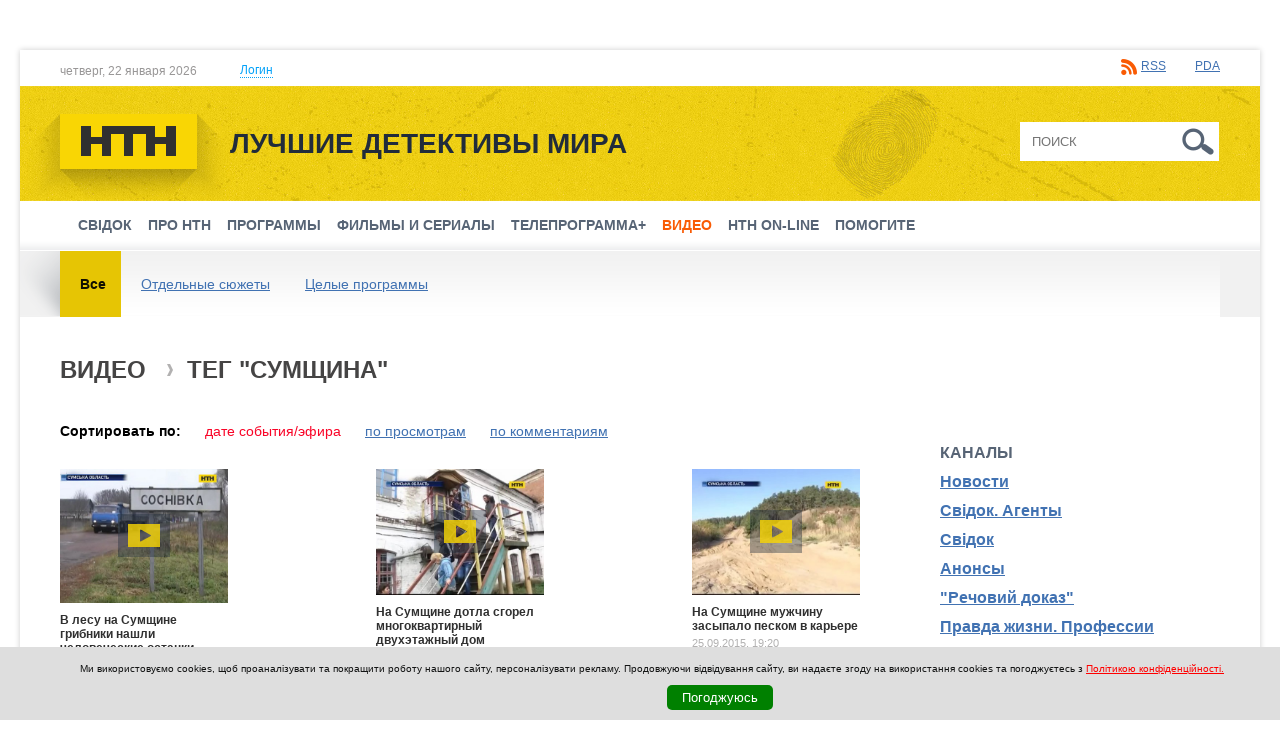

--- FILE ---
content_type: text/html; charset=utf-8
request_url: https://ntn.ua/ru/video/tag/931
body_size: 10966
content:
<!DOCTYPE html
  PUBLIC "-//W3C//DTD XHTML 1.0 Transitional//EN" "http://www.w3.org/TR/xhtml1/DTD/xhtml1-transitional.dtd">
<html xmlns="http://www.w3.org/1999/xhtml"
  xml:lang="ru"
  lang="ru">

<head>

  <meta http-equiv="Content-Type" content="text/html; charset=utf-8" />
  <meta name="title" content="Сумщина - Видео - Телеканал НТН" />
<meta name="description" content="Сумщина , Видео , meta_description" />
  <meta http-equiv="content-language"
    content="ru" />
  <title>Сумщина - Видео - Телеканал НТН</title>
  <meta property="og:site_name" content="Телеканал НТН" />

  <link rel="stylesheet" type="text/css" media="screen" href="/css/ntn.css?v=1.2.15" />
<link rel="stylesheet" type="text/css" media="screen" href="/js/flexslider/flexslider.css" />
<link rel="stylesheet" type="text/css" media="screen" href="/js/fancybox/jquery.fancybox.css" />
<link rel="stylesheet" type="text/css" media="screen" href="/css//superfish.css" />
<link rel="stylesheet" type="text/css" media="screen" href="/js/jquery-ui/jquery-ui-1.10.4.custom.min.css" />
<link rel="stylesheet" type="text/css" media="print" href="/css/print.css" />
  <script type="text/javascript" src="/js/jquery.min.js"></script>
<script type="text/javascript" src="/js/jquery-ui/jquery-ui-1.10.4.custom.min.js"></script>
<script type="text/javascript" src="/js/respond.min.js"></script>
<script type="text/javascript" src="/js/swfobject.js"></script>
<script type="text/javascript" src="/js/jwplayer.js"></script>
<script type="text/javascript" src="/js/main.js"></script>
<script type="text/javascript" src="/js/flexslider/jquery.flexslider-min.js"></script>
<script type="text/javascript" src="/js/fancybox/jquery.fancybox.pack.js"></script>
<script type="text/javascript" src="/js/superfish.js"></script>
<script type="text/javascript" src="/js/jquery.easing-1.3.pack.js"></script>
<script type="text/javascript" src="/js/jquery.mousewheel-3.0.6.pack.js"></script>

  
      
  
  <link rel="image_src" href="https://ntn.ua/images/logo.png" />
  <link rel="shortcut icon" href="/favicon.ico" />

  <meta name="viewport" content="initial-scale=1.0; maximum-scale=1.0; user-scalable=no;" />
  <meta http-equiv="X-UA-Compatible" content="IE=edge,chrome=1">
  <meta name="HandheldFriendly" content="true">

    <link rel="alternate"
    href="/rss/news_all_ru.xml"
    title="Все новости" type="application/rss+xml" />
    <link rel="alternate"
    href="/rss/news_frauds_ru.xml"
    title="Аферы" type="application/rss+xml" />
    <link rel="alternate"
    href="/rss/news_fights_ru.xml"
    title="Драки и насилие" type="application/rss+xml" />
    <link rel="alternate"
    href="/rss/news_dtp_ru.xml"
    title="ДТП" type="application/rss+xml" />
    <link rel="alternate"
    href="/rss/news_health_ru.xml"
    title="Здоровье" type="application/rss+xml" />
    <link rel="alternate"
    href="/rss/news_catastrophes_ru.xml"
    title="Катастрофы" type="application/rss+xml" />
    <link rel="alternate"
    href="/rss/news_contraband_ru.xml"
    title="Контрабанда" type="application/rss+xml" />
    <link rel="alternate"
    href="/rss/news_drugs_ru.xml"
    title="Наркотики" type="application/rss+xml" />
    <link rel="alternate"
    href="/rss/news_accidents_ru.xml"
    title="Несчастные случаи" type="application/rss+xml" />
    <link rel="alternate"
    href="/rss/news_society_ru.xml"
    title="Общество" type="application/rss+xml" />
    <link rel="alternate"
    href="/rss/news_robberies_ru.xml"
    title="Ограбления" type="application/rss+xml" />
    <link rel="alternate"
    href="/rss/news_fires_ru.xml"
    title="Пожары" type="application/rss+xml" />
    <link rel="alternate"
    href="/rss/news_criminal_ru.xml"
    title="Прочее" type="application/rss+xml" />
    <link rel="alternate"
    href="/rss/news_sex_ru.xml"
    title="Секс и чувства" type="application/rss+xml" />
    <link rel="alternate"
    href="/rss/news_corruption_ru.xml"
    title="Служебные преступления" type="application/rss+xml" />
    <link rel="alternate"
    href="/rss/news_courts_ru.xml"
    title="Суды" type="application/rss+xml" />
    <link rel="alternate"
    href="/rss/news_murders_ru.xml"
    title="Убийства" type="application/rss+xml" />
    <link rel="alternate"
    href="/rss/news_hooliganism_ru.xml"
    title="Хулиганство" type="application/rss+xml" />
    <link rel="alternate"
    href="/rss/news_help_ru.xml"
    title="Помогите" type="application/rss+xml" />
    <link rel="alternate"
    href="/rss/news_help_to_find_ru.xml"
    title="Помогите найти" type="application/rss+xml" />
    <link rel="alternate"
    href="/rss/news_explosion_ru.xml"
    title="Взрыв" type="application/rss+xml" />
    <link rel="alternate"
    href="/rss/news_teract_ru.xml"
    title="Теракты" type="application/rss+xml" />
    <link rel="alternate"
    href="/rss/news_svidok_ru.xml"
    title="Свідок" type="application/rss+xml" />
    <link rel="alternate"
    href="/rss/news_attempt_ru.xml"
    title="Покушения" type="application/rss+xml" />
    <link rel="alternate"
    href="/rss/news_animals_ru.xml"
    title="Животные" type="application/rss+xml" />
    <link rel="alternate"
    href="/rss/news_culture_ru.xml"
    title="Культура" type="application/rss+xml" />
    <link rel="alternate"
    href="/rss/news_politics_ru.xml"
    title="Политика" type="application/rss+xml" />
    <link rel="alternate"
    href="/rss/news_weather_ru.xml"
    title="Погода" type="application/rss+xml" />
    <link rel="alternate"
    href="/rss/news_curiosity_ru.xml"
    title="Курьезы" type="application/rss+xml" />
    <link rel="alternate"
    href="/rss/news_world_ru.xml"
    title="Мир" type="application/rss+xml" />
    <link rel="alternate"
    href="/rss/news_human-trafficking_ru.xml"
    title="Торговля людьми" type="application/rss+xml" />
    <link rel="alternate"
    href="/rss/news_hijackings_ru.xml"
    title="Угоны" type="application/rss+xml" />
    <link rel="alternate"
    href="/rss/news_medicine_ru.xml"
    title="Медицина " type="application/rss+xml" />
    <link rel="alternate"
    href="/rss/news_children_ru.xml"
    title="Дети" type="application/rss+xml" />
    <link rel="alternate"
    href="/rss/news_sport_ru.xml"
    title="Спорт" type="application/rss+xml" />
    <link rel="alternate"
    href="/rss/news_professions_ru.xml"
    title="Профессии " type="application/rss+xml" />
    <link rel="alternate"
    href="/rss/news_charity_ru.xml"
    title="Благотворительность " type="application/rss+xml" />
    <link rel="alternate"
    href="/rss/news_strikes_ru.xml"
    title="Забастовки " type="application/rss+xml" />
    <link rel="alternate"
    href="/rss/news_cybercrime_ru.xml"
    title="Киберпреступления" type="application/rss+xml" />
    <link rel="alternate"
    href="/rss/news_movies_ru.xml"
    title="Кино" type="application/rss+xml" />
    <link rel="alternate"
    href="/rss/news_art_ru.xml"
    title="Искусство " type="application/rss+xml" />
    <link rel="alternate"
    href="/rss/news_vaccines_ru.xml"
    title="Вакцины " type="application/rss+xml" />
    <link rel="alternate"
    href="/rss/news_rape_ru.xml"
    title="Изнасилования " type="application/rss+xml" />
    <link rel="alternate"
    href="/rss/news_Maniacs_ru.xml"
    title="Маньяки" type="application/rss+xml" />
    <link rel="alternate"
    href="/rss/news_bribes_ru.xml"
    title="Взятки" type="application/rss+xml" />
    <link rel="alternate"
    href="/rss/news_education_ru.xml"
    title="Образование" type="application/rss+xml" />
    <link rel="alternate"
    href="/rss/news_reforms_ru.xml"
    title="Реформы" type="application/rss+xml" />
    <link rel="alternate"
    href="/rss/news_investigation_ru.xml"
    title="Свидок.Агенты" type="application/rss+xml" />
    <link rel="alternate"
    href="/rss/news_consumer basket_ru.xml"
    title="Потребительская корзина" type="application/rss+xml" />
    <link rel="alternate"
    href="/rss/news_cost of living_ru.xml"
    title="Прожиточный минимум" type="application/rss+xml" />
    <link rel="alternate"
    href="/rss/news_economics_ru.xml"
    title="Экономика" type="application/rss+xml" />
    <link rel="alternate"
    href="/rss/news_rise in prices_ru.xml"
    title="Рост цен" type="application/rss+xml" />
    <link rel="alternate"
    href="/rss/news_pensions_ru.xml"
    title="Пенсии" type="application/rss+xml" />
    <link rel="alternate"
    href="/rss/news_money_ru.xml"
    title="Деньги" type="application/rss+xml" />
    <link rel="alternate"
    href="/rss/news_church_ru.xml"
    title="Церковь" type="application/rss+xml" />
    <link rel="alternate"
    href="/rss/news_religion_ru.xml"
    title="Религия" type="application/rss+xml" />
    <link rel="alternate"
    href="/rss/news_TV series_ru.xml"
    title="Сериал" type="application/rss+xml" />
    <link rel="alternate"
    href="/rss/news_ecology_ru.xml"
    title="Экология" type="application/rss+xml" />
    <link rel="alternate"
    href="/rss/news_quarantine_ru.xml"
    title="карантин" type="application/rss+xml" />
    <link rel="alternate"
    href="/rss/news_coronavirus_ru.xml"
    title="Коронавирус" type="application/rss+xml" />
    <link rel="alternate"
    href="/rss/news_pandemic_ru.xml"
    title="Пандемия" type="application/rss+xml" />
    <link rel="alternate"
    href="/rss/news_epidemic_ru.xml"
    title="Эпидемия" type="application/rss+xml" />
    <link rel="alternate"
    href="/rss/news_vaccination_ru.xml"
    title="Вакцинация" type="application/rss+xml" />
  
  <script type="text/javascript">
    // <![CDATA[
    var g_images = new Array();

    function preloadImages() {
      g_images = new Array();
      for (var x = 0; x < preloadImages.arguments.length; x++) {
        g_images[x] = new Image();
        g_images[x].src = '/images/' + preloadImages.arguments[x];
      }
    }

    function ga_outbound(url, group) {
      if (undefined == group) {
        group = 'other';
      }

      if (typeof(pageTracker) !== 'undefined' && pageTracker._trackPageview) {
        url = url.replace('http://', '');
        url = url.replace('www.', '');
        url = url.replace(/\//gi, '..');
        url = url.replace(/^\.+|\.+$/g, '');

        pageTracker._trackPageview('/outbound/' + group + '/' + url);
      }
    }

    function printPage() {
      if (typeof(pageTracker) !== 'undefined' && pageTracker._trackPageview) {
        var url_href = window.location.href;
        url_href = url_href.replace('http://', '');
        url_href = url_href.replace('www.', '');
        url_href = url_href.replace(/\//gi, '..');

        pageTracker._trackPageview('/outbound/print/' + url_href);
      }

      setTimeout('window.print()', 400); // for Opera
    }
    // ]]>
  </script>

  
  <!-- (C)2000-2014 Gemius SA - gemiusAudience / ntn.ua -->
  <script type="text/javascript">
    <!--//
    -->

var pp_gemius_identifier = '.co1LeeUuWrt8rnzU0rAecRqTH5KLLiCOxWi_X_xlGD.Q7';
// lines below shouldn't be edited
function gemius_pending(i) { window[i] = window[i] || function() {var x = window[i+'_pdata'] = window[i+'_pdata'] || []; x[x.length]=arguments;};};
gemius_pending('gemius_hit'); gemius_pending('gemius_event'); gemius_pending('pp_gemius_hit'); gemius_pending('pp_gemius_event');
(function(d,t) {try {var gt=d.createElement(t),s=d.getElementsByTagName(t)[0],l='http'+((location.protocol=='https:')?'s':''); gt.setAttribute('async','async');
gt.setAttribute('defer','defer'); gt.src=l+'://gaua.hit.gemius.pl/xgemius.js'; s.parentNode.insertBefore(gt,s);} catch (e) {}})(document,'script');

  </script>

  
  
  <script type="text/javascript" src="https://d.adtelligent.com/segments.js?id=87"></script>

  <!-- VMapJS source: https://github.com/dailymotion/vmap-js -->
  <script src="https://unpkg.com/vmap@2.2.2/dist/vmap-js.js" type="text/javascript"></script>
  <!-- Player source: https://player.starlight.digital/preview/player.core.js -->
    <script
    src="https://player.adtelligent.com/static/player.core.js?v=6249"
    type="text/javascript"></script>
    <link rel="stylesheet" type="text/css" media="screen"
    href="https://player.adtelligent.com/static/player.core.css?v=8673" />

  <script>
    !(function() {
      window.googletag = window.googletag || {};
      window.vmpbjs = window.vmpbjs || {};
      window.vpb = window.vpb || {};
      vpb.fastLoad = true;
      googletag.cmd = googletag.cmd || [];
      vmpbjs.cmd = vmpbjs.cmd || [];
      var cmds = [];
      var ready = false;

      function exec(cb) {
        return cb.call(googletag);
      }
      googletag.cmd.push(function() {
        googletag.cmd.unshift = function(cb) {
          if (ready) {
            return exec(cb);
          }
          cmds.unshift(cb);
          if (cb._startgpt) {
            ready = true;
            cmds.forEach(cb => {
              exec(cb);
            });
          }
        };
        googletag.cmd.push = function(cb) {
          if (ready) {
            return exec(cb);
          }
          cmds.push(cb);
        };
      });
      googletag.cmd.push = function(cb) {
        cmds.push(cb)
      };
      googletag.cmd.unshift = function(cb) {
        cmds.unshift(cb);
        if (cb._startgpt) {
          ready = true;
          if (googletag.apiReady) {
            cmds.forEach(function(cb) {
              googletag.cmd.push(cb);
            })
          } else {
            googletag.cmd = cmds;
          }
        }
      };
      var dayMs = 36e5,
        cb = parseInt(Date.now() / dayMs),
        vpbSrc = '//player.adtelligent.com/prebidlink/' + cb + '/wrapper_hb_285194_899.js',
        pbSrc = vpbSrc.replace('wrapper_hb', 'hb'),
        gptSrc = '//securepubads.g.doubleclick.net/tag/js/gpt.js',
        c = document.head || document.body || document.documentElement;

      function loadScript(src, cb) {
        var s = document.createElement('script');
        s.src = src;
        s.defer = true;
        c.appendChild(s);
        s.onload = cb;
        s.onerror = cb;
        return s;
      }
      loadScript(pbSrc);
      loadScript(gptSrc);
      loadScript(vpbSrc);
    })()
  </script>

  <script>
    var googletag = googletag || {};
    googletag.cmd = googletag.cmd || [];
  </script>

  <script>
    var device_width = (window.innerWidth > 0) ? window.innerWidth : screen.width;
    googletag.cmd.push(function() {

      var mapping_catfish =
        googletag.sizeMapping().
      addSize([320, 50], [320, 50]).
      addSize([468, 60], [468, 60]).
      addSize([728, 90], [728, 90]).
      addSize([1230, 180], [1366, 180]).
      build();

      googletag.pubads().setTargeting("SLM", "SLM");

      googletag.pubads().collapseEmptyDivs();
      googletag.pubads().enableAsyncRendering();
      googletag.enableServices();
      googletag.pubads().addEventListener('slotRenderEnded', function(e) {
        var slotElementId = e.slot.getSlotElementId();

      });


    });
  </script>

  <!-- Google Tag Manager -->
  <script>
    (function(w, d, s, l, i) {
      w[l] = w[l] || [];
      w[l].push({
        'gtm.start': new Date().getTime(),
        event: 'gtm.js'
      });
      var f = d.getElementsByTagName(s)[0],
        j = d.createElement(s),
        dl = l != 'dataLayer' ? '&l=' + l : '';
      j.async = true;
      j.src =
        'https://www.googletagmanager.com/gtm.js?id=' + i + dl;
      f.parentNode.insertBefore(j, f);
    })(window, document, 'script', 'dataLayer', 'GTM-WTN3THZ');
  </script>
  <!-- End Google Tag Manager -->

  <!-- Facebook Pixel Code -->
  <script>
    ! function(f, b, e, v, n, t, s) {
      if (f.fbq) return;
      n = f.fbq = function() {
        n.callMethod ? n.callMethod.apply(n, arguments) : n.queue.push(arguments)
      };
      if (!f._fbq) f._fbq = n;
      n.push = n;
      n.loaded = !0;
      n.version = '2.0';
      n.queue = [];
      t = b.createElement(e);
      t.async = !0;
      t.src = v;
      s = b.getElementsByTagName(e)[0];
      s.parentNode.insertBefore(t, s)
    }(window, document, 'script', 'https://connect.facebook.net/en_US/fbevents.js');
    fbq('init', '293798261393374');
    fbq('track', 'PageView');
  </script><noscript><img height="1" width="1"
      src="https://www.facebook.com/tr?id=293798261393374&ev=PageView&noscript=1" /></noscript>
  <!-- End Facebook Pixel Code -->


  <!-- Global site tag (gtag.js) - Google Analytics -->
  <script async src="https://www.googletagmanager.com/gtag/js?id=UA-157387674-2"></script>
  <script>
    window.dataLayer = window.dataLayer || [];

    function gtag() {
      dataLayer.push(arguments);
    }
    gtag('js', new Date());

    gtag('config', 'UA-157387674-2');
  </script>

</head>

<body
  class="branding  video_list_by_tag video_list_by_tag ru"
  >

  <style>
    #div-gpt-ad-1529058061206-4 {
      position: fixed;
      left: 0;
      right: 0;
      bottom: 0;
      margin: 0 auto;
      z-index: 2147483010;
      max-width: 100%;
      display: flex;
      justify-content: center;
    }

    #div-gpt-ad-1529058061206-4>* {
      flex: 0 0 auto;
    }

    #catfish-close-container {
      position: absolute;
      height: 32px;
      width: 32px;
      top: -30px;
      right: 0;
    }

    #catfish-close {
      position: absolute;
      top: 0;
      right: 0;
      background-image: url("https://s0.2mdn.net/ads/richmedia/studio/21515482/23079102_1358876393903_closebutton.png");
      background-size: 100% 100%;
      width: 32px;
      height: 32px;
      display: block;
    }

    @media (min-width: 320px) and (min-height: 50px) {
      #div-gpt-ad-1529058061206-4 {
        width: 320px;
        height: 50px;
      }
    }

    @media (min-width: 468px) and (min-height: 60px) {
      #div-gpt-ad-1529058061206-4 {
        width: 468px;
        height: 60px;
      }
    }

    @media (min-width: 728px) and (min-height: 90px) {
      #div-gpt-ad-1529058061206-4 {
        width: 728px;
        height: 90px;
      }
    }

    @media (min-width: 1230px) and (min-height: 180px) {
      #div-gpt-ad-1529058061206-4 {
        width: 1366px;
        height: 180px;
      }
    }
  </style>


  <div id="div-gpt-ad-1529058061206-4" style="display: none;">
    <div id="catfish-close-container"><a href="#" id="catfish-close"
        onclick="document.getElementById('div-gpt-ad-1529058061206-4').style.display='none'; return false;"></a></div>
    <script>
      googletag.cmd.push(function() {
        googletag.display('div-gpt-ad-1529058061206-4');
      });
    </script>
  </div>
  <script>
    jQuery(document).ready(function($) {
      var catfishToControl = $('#div-gpt-ad-1529058061206-4');
      var catfishCloseButtonHtml =
        '<div id="catfish-close-container"><a href="#" id="catfish-close" onclick="document.getElementById(\'div-gpt-ad-1529058061206-4\').style.display=\'none\'; return false;"></a></div>';

      function controlCloseButton() {
        var catfishDisplay = catfishToControl.css('display');
        catfishToControl.attr('style', '');
        if (catfishDisplay === 'none') {
          catfishToControl.css('display', 'none');
        }
        if (catfishToControl.children('#catfish-close-container').length === 0) {
          catfishToControl.prepend(catfishCloseButtonHtml);
        }
        setTimeout(controlCloseButton, 200);
      }
      controlCloseButton();
    });
  </script>

  <!-- Begin BlueKai Tag -->
  <script type="text/javascript">
    // window.bk_async = function() {
    //   BKTAG.doTag(79386, 1);
    // };
    // (function() {
    //   var scripts = document.getElementsByTagName('script')[0];
    //   var s = document.createElement('script');
    //   s.async = true;
    //   s.src = "https://tags.bkrtx.com/js/bk-coretag.js";
    //   scripts.parentNode.insertBefore(s, scripts);
    // }());
  </script>
  <!-- End BlueKai Tag -->

  <!-- Google Tag Manager (noscript) -->
  <noscript><iframe src="https://www.googletagmanager.com/ns.html?id=GTM-WTN3THZ" height="0" width="0"
      style="display:none;visibility:hidden"></iframe></noscript>
  <!-- End Google Tag Manager (noscript) -->

      
  
  <div id="body">
    <!-- <img src="https://match.prod.bidr.io/cookie-sync/atg" height=1 width=1 style="display: block; position: absolute; z-index:-1;" /> -->

    <!-- /58302844/SLDS_NTN_Background -->
<div id='div-gpt-ad-1516984831775-0' style='height:1300px; width:2003px;position:fixed;left:50%;margin-left: -1001px; top:0; z-index: 0;'>
<script>
googletag.cmd.push(function() { googletag.display('div-gpt-ad-1516984831775-0'); });
</script>
</div>


  
        
    <div class="b-banner-728">
    <!-- /58302844/SLDS_NTN_TOP -->
    <div id='div-gpt-ad-1516984831775-5'>
    <script>
    googletag.cmd.push(function() { googletag.display('div-gpt-ad-1516984831775-5'); });
    </script>
    </div>

      </div>
      
        <div class="b-auth" id="auth">
      <form method="post"
        action="/ru/users/login"
        style="display: inline">
        <input type="text" name="form_login" class="auth_input"
          value="Логин"
          onfocus="if(this.value=='Логин') this.value=''"
          onblur="if(this.value=='') this.value='Логин'" />
        <input type="password" name="form_password" class="auth_input"
          value="Пароль"
          onfocus="if(this.value=='Пароль') this.value=''"
          onblur="if(this.value=='') this.value='Пароль'" />
        <input type="hidden" name="form_remember" value="1" />
        <input type="hidden" name="act" value="login" />
        <input type="submit" class="auth_btn"
          value="Войти" />
      </form>
      <span><a href="/ru/users/reminder">Напомнить пароль</a>        | <a href="/ru/users/registration">Регистрация</a></span>
    </div>
    
    <div class="b-page-shadow">
      <div class="b-top-line">
        <div class="h-top-line">
          <div class="b-page-date">четверг, 22 января 2026          </div>

                    <div class="b-login-link">
            <a href="javascript:;" onclick="$('#auth').slideToggle(); $(this).toggleClass('active')"><span>Логин</span></a>
          </div>
          
          <div class="b-top-links">
            <!-- <span class="b-app-links">
          Загружай «Свідок» <a
              href="https://itunes.apple.com/ua/app/svidok/id1191575817" target="_blank" class="itunes"></a> <a
              href="https://play.google.com/store/apps/details?id=io.appio.svidok" target="_blank" class="google"></a>
            </span> -->

            <!-- <span class="b-rates-anons">
          
              </span>

            <span class="b-weather-anons">
                          </span> -->

            <span class="b-services-links">
              <a class="rss" href="/ru/services/rss">RSS</a>              &nbsp;
              <a href="http://pda.ntn.ua"
                class="pda">PDA</a>
            </span>

            <!-- <span class="b-lang"> -->
                          <!-- </span> -->

          </div>
        </div>
      </div>

      <div class="b-logo-line">
        <div class="b-wrap">
          <div class="b-logo"><a href="/"><img src="/images/new_logo.png" class="png_bg" alt="Телеканал НТН" /></a>
          </div>

          <div class="b-site-slogan">Лучшие детективы мира          </div>

          <div class="b-top-search">
            <form method="post"
              action="/ru/search"
              style="display: inline"><input type="text" name="q"
                placeholder="Поиск"
                class="search_input" /> <input type="submit"
                value="Найти"
                class="src_btn" /></form>
          </div>
        </div>
      </div>

      <!--
      <div style="background: #212c3b; position: relative;"><img
          src="/images/nosignal_ru.gif"
          style="max-width: 100%;" alt="" /></div>
     
      <div style="background: #212c3b; position: relative;"><a
          href="https://ntn.ua/ru/about/press/2020/01/16/40789"
          target="_blank"><img
            src="/images/announce_ru.gif"
            style="max-width: 100%;" alt="" /></a> </div>
      -->



      <a href="javascript:;" class="showmenu"></a>

<div class="b-menu" id="menu">
  <a href="javascript:;" class="closemenu"></a>
  <div class="h-menu">
    <ul class="sf-menu">

      
        <li class="top hassubmenu">
          <a href="/ru/products/programs/svidok/news">Свідок</a>
                                  <ul class="submenu b-sub-menu" style="display:none;">
                              <li class="sub"><a href="/ru/products/programs/svidok/news">Новости</a></li>
                              <li class="sub"><a href="/ru/products/programs/svidok/about">О проекте</a></li>
                              <li class="sub"><a href="/ru/products/programs/svidok/hosts">Ведущие</a></li>
                          </ul>
                      
        </li>

      
        <li class="top hassubmenu">
          <a href="javascript:;">Про НТН</a>
                                  <ul class="submenu b-sub-menu" style="display:none;">
                              <li class="sub"><a href="/ru/about">Про канал</a></li>
                              <li class="sub"><a href="/ru/about/faces">Лица канала</a></li>
                              <li class="sub"><a href="/ru/news">Новости канала</a></li>
                              <li class="sub"><a href="/ru/about/contacts">Контакты</a></li>
                          </ul>
                      
        </li>

      
        <li class="top">
          <a href="/ru/products/programs">Программы</a>
          
        </li>

      
        <li class="top">
          <a href="/ru/products/films">Фильмы и сериалы</a>
          
        </li>

      
        <li class="top">
          <a href="/ru/tv">Телепрограмма+</a>
          
        </li>

      
        <li class="top active">
          <a href="/ru/video">Видео</a>
          
        </li>

      
        <li class="top">
          <a href="/ru/live">НТН on-line</a>
          
        </li>

      
        <li class="top">
          <a href="/ru/help">Помогите</a>
          
        </li>

      
    </ul>
  </div>
</div>
      
      <div class="b-page-back">
                <div class="b-page-menu">
          <div class="h-page-menu">
            <div class="b-page-menu-bg">
              
  <ul>
                <li><a href="/ru/video/tag/931" class="active">Все</a></li>
                      <li><a href="/ru/video/tag/931?type=episode">Отдельные сюжеты</a></li>
                      <li><a href="/ru/video/tag/931?type=program">Целые программы</a></li>
            </ul>              <div class="b-page-menu-right"></div>
            </div>
          </div>
        </div>
        
        <div class="b-wrap">
          <div class="b-page clear">
        <div class="b-content clear">
          <div class="b-content-block clear">
            <div class="b-left-side">
              <div class="b-content-holder">
                
      
      <div class="b-block b-video">
        <div class="b-page-header">
          <h2>Видео                         <span>Тег "Сумщина"</span>          </h2>
        </div>

        <div class="b-content-left">
          <div class="h-block">
            <div class="b-video-sort">
              <strong>Сортировать по:</strong>
                                                                                                <a class="active" href="/ru/video/tag/931">дате события/эфира</a>                                                                                                <a href="/ru/video/tag/931?sort=views">по просмотрам</a>                                                                                                <a href="/ru/video/tag/931?sort=comments">по комментариям</a>                          </div>

            <div class="b-video-list">
              <ul>
                                  <li>
                    <div class="b-video-item">
                      <div class="b-video-img">
                        <a href="/ru/video/news/2016/11/03/22367"><img src="https://ntn.ua/uploads/news/2016/11/04/b57529562e5d7a99456b77a23f6e568bd9f7611e.jpg" alt="В лесу на Сумщине грибники нашли человеческие останки" /></a>                        <a href="/ru/video/news/2016/11/03/22367"><img src="/images/video_big.png" class="b-video-ico png_bg" alt="" /></a>                      </div>
                      <div class="b-video-title"><a href="/ru/video/news/2016/11/03/22367">В лесу на Сумщине грибники нашли человеческие останки</a></div>
                      <div class="b-video-date">03.11.2016, 23:33</div>
                      <div class="b-video-channel"><a href="/ru/video/news">Новости</a></div>
                    </div>
                  </li>
                                                    <li>
                    <div class="b-video-item">
                      <div class="b-video-img">
                        <a href="/ru/video/news/2015/09/29/19021"><img src="https://ntn.ua/uploads/news/2015/09/29/a319378fb71a7e8b214204179dc6ce086195dd34.jpg" alt="На Сумщине дотла сгорел многоквартирный двухэтажный дом" /></a>                        <a href="/ru/video/news/2015/09/29/19021"><img src="/images/video_big.png" class="b-video-ico png_bg" alt="" /></a>                      </div>
                      <div class="b-video-title"><a href="/ru/video/news/2015/09/29/19021">На Сумщине дотла сгорел многоквартирный двухэтажный дом</a></div>
                      <div class="b-video-date">29.09.2015, 19:30</div>
                      <div class="b-video-channel"><a href="/ru/video/news">Новости</a></div>
                    </div>
                  </li>
                                                    <li>
                    <div class="b-video-item">
                      <div class="b-video-img">
                        <a href="/ru/video/news/2015/09/25/18987"><img src="https://ntn.ua/uploads/news/2015/09/28/a396ecd163e42f711417edcc9384a7f322e9a55f.jpg" alt="На Сумщине мужчину засыпало песком в карьере" /></a>                        <a href="/ru/video/news/2015/09/25/18987"><img src="/images/video_big.png" class="b-video-ico png_bg" alt="" /></a>                      </div>
                      <div class="b-video-title"><a href="/ru/video/news/2015/09/25/18987">На Сумщине мужчину засыпало песком в карьере</a></div>
                      <div class="b-video-date">25.09.2015, 19:20</div>
                      <div class="b-video-channel"><a href="/ru/video/news">Новости</a></div>
                    </div>
                  </li>
                                                </ul>
            </div>
          </div>
        </div>

              </div>
              </div>
            </div>

            <div class="b-banner-content" id="adv-block-1" style="display: none;"></div>

<div class="b-banner-content" id="adv-block-2">
    <!-- /58302844/SLDS_NTN_ContentBanner -->
	<div id='div-gpt-ad-1516984831775-1'>
        <script>
            googletag.cmd.push(function () {
                googletag.display('div-gpt-ad-1516984831775-1');
            });
        </script>
    </div>
</div>

<script>
    window.onload = function () {
        var block1 = document.getElementById("adv-block-1");
        var block2 = document.getElementById("adv-block-2");

        if (document.getElementById('div-gpt-ad-1516984831775-1').offsetHeight === 0) {
            block2.style.display = "none";

            block1.style.display = "block";

            var outstreamScript = document.createElement('script');
            outstreamScript.setAttribute('data-outstream-id', '10319');
            outstreamScript.setAttribute('data-outstream-format', 'outstream');
            outstreamScript.setAttribute('data-outstream-site_id', 'NTN_outstream');
            outstreamScript.src = '//player.adtelligent.com/outstream-unit/2.11/outstream-unit.min.js';

            block1.appendChild(outstreamScript);
        }
    };
</script>

          </div>
        </div>

        <div class="b-right-side">
          
            
          
            
                        <div class="b-banner-300">
              <div class="h-banner-300">
                <!--
                <a href="https://t.me/svidok_telegram" target="_blank" class="promo_svidok_300">
                  <img src="/images/svidok_promo.png" alt="">
                </a>
                -->

                <!-- /58302844/SLDS_NTN_Premium1 -->
                <div id='div-gpt-ad-1516984831775-3'>
                <script>
                googletag.cmd.push(function() { googletag.display('div-gpt-ad-1516984831775-3'); });
                </script>
                </div>

                              </div>
            </div>
             
          
            
      <div class="b-block b-channels-block">
        <div class="b-inline-header">
          <h3>Каналы</h3>
        </div>

        <div class="h-block">
          <div class="b-video-channels">
            <a href="/ru/video/news">Новости</a><a href="/ru/video/svidok_agents">Свідок. Агенты</a><a href="/ru/video/svidok">Свідок</a><a href="/ru/video/announces">Анонсы</a><a href="/ru/video/vesch_dok">"Речовий доказ"</a><a href="/ru/video/pravda_profesii">Правда жизни. Профессии</a><a href="/ru/video/pravda_zhyttia">Правда жизни</a><a href="/ru/video/kruti90i">Крутые 90-е</a><a href="/ru/video/agenty_vplyvu">Агенты влияния</a><a href="/ru/video/poekhali">Поехали!</a><a href="/ru/video/pravda">Правда жизни</a><a href="/ru/video/pobeg">Побег. Реальные истории</a><a href="/ru/video/ukraine_2014">Украина 2014</a><a href="/ru/video/narodnuy_povar">Народный повар</a>          </div>
        </div>
      </div>

          
            
      <div class="b-block b-tags-block">
        <div class="b-inline-header">
          <h3>Теги</h3>
        </div>

        <div class="h-block">
          <div class="b-tags-list">
                        <a href="/ru/video/tag/606" style="font-size: 12pt">тортури</a>
                        <a href="/ru/video/tag/18" style="font-size: 20pt">Службові злочини</a>
                        <a href="/ru/video/tag/626" style="font-size: 12pt">Охматдит</a>
                        <a href="/ru/video/tag/417" style="font-size: 14pt">туберкульоз</a>
                        <a href="/ru/video/tag/847" style="font-size: 11pt">російський газ</a>
                        <a href="/ru/video/tag/611" style="font-size: 11pt">психиатр</a>
                        <a href="/ru/video/tag/629" style="font-size: 13pt">СНІД</a>
                        <a href="/ru/video/tag/559" style="font-size: 11pt">підставні свідки</a>
                        <a href="/ru/video/tag/117" style="font-size: 11pt">легенды уголовного розыска</a>
                        <a href="/ru/video/tag/160" style="font-size: 13pt">новини</a>
                      </div>
          <div class="b-block-footer"><a href="/ru/video/tags" class="all">Все теги</a></div>
        </div>
      </div>

          
            
        <div class="b-block b-social-block">
      <div id="fbblock" class="b-social-group active">
        <iframe src="//www.facebook.com/plugins/likebox.php?href=https%3A%2F%2Fwww.facebook.com%2Fntn.channel&amp;width&amp;height=260&amp;colorscheme=light&amp;show_faces=true&amp;header=true&amp;stream=false&amp;show_border=false&amp;appId=219434378199819" scrolling="no" frameborder="0" style="border:none; overflow:hidden; width:auto; height:260px;" allowTransparency="true"></iframe>
      </div>
    </div>
    
          
            
                        <div class="b-banner-300">
              <div class="h-banner-300">
                <!-- /58302844/SLDS_NTN_Premium2 -->
                <div id='div-gpt-ad-1516984831775-4'>
                <script>
                googletag.cmd.push(function() { googletag.display('div-gpt-ad-1516984831775-4'); });
                </script>
                </div>

                              </div>
            </div>
            
          
            
          
            
          
            
          
            
          
          
  <div class="b-block b-block-links">
    </div>
 
        </div>

        <div class="clr"></div>

        
        
    <div class="b-banner-728">
    <!-- /58302844/SLDS_NTN_Footer -->
    <div id='div-gpt-ad-1516984831775-2'>
    <script>
    googletag.cmd.push(function() { googletag.display('div-gpt-ad-1516984831775-2'); });
    </script>
    </div>

      </div>
        </div>
    </div>

    
    </div>
  </div>
</div>

  <div class="b-footer-menu">
    <div class="h-footer-menu">
      <ul>
        <li class="col">
          <ul>
            <li class="name"><a href="/ru/products/programs">Программы</a></li>
            <li class="name"><a href="/ru/products/films">Фильмы и сериалы</a></li>
                        <li class="name"><a href="/ru/video">Видео</a></li>
          </ul>
        </li>
        <li class="col">
          <ul>
            <li class="name"><a href="/ru/tv">Телепрограмма+</a></li>
            <li class="name"><a href="/ru/live">НТН on-line</a></li>
            <li class="name"><a href="/ru/help">Помогите</a></li>
          </ul>
        </li>
        <li class="col">
          <ul>
            <li class="name">Про НТН</li>
                        <li class="list"><a href="/ru/about">Про канал</a></li>
                        <li class="list"><a href="/ru/about/faces">Лица канала</a></li>
                        <li class="list"><a href="/ru/news">Новости канала</a></li>
                        <li class="list"><a href="/ru/about/contacts">Контакты</a></li>
                      </ul>
        </li>
        <li class="col">
          <ul>
            <li class="name">Свідок</li>
                          <li class="list"><a href="/ru/products/programs/svidok/news">Новости</a></li>
                          <li class="list"><a href="/ru/products/programs/svidok/about">О проекте</a></li>
                          <li class="list"><a href="/ru/products/programs/svidok/hosts">Ведущие</a></li>
                          <li class="list"><a href="https://ntn.ua/uk/ownership" target="_blank" class="itunes">Структура власності</a></li>
              <!-- <li class="list"><a href="https://itunes.apple.com/ua/app/svidok/id1191575817" target="_blank" class="itunes">iOS</a></li> -->
              <!-- <li class="list"><a href="https://play.google.com/store/apps/details?id=io.appio.svidok" target="_blank" class="google">Android</a></li> -->
          </ul>
        </li>
        <li class="col">
          <ul>
            <li class="name">Сервисы</li>
            <li class="list"><a href="/ru/services/finance">Курсы валют</a></li>
          </ul>
        </li> 
        <li class="col last">
          <ul>
            <li class="other"><a href="/ru/report" class="report">Сообщить новость</a></li>
            <li class="other"><a href="/ru/sitemap" class="sitemap">Карта сайта</a></li>
            <li class="other"><a href="/ru/services/rss" class="rss">RSS</a></li>
          </ul>
        </li>
      </ul>
    </div>
  </div>
<noindex><div class="b-channel-anons-bg">
  <script type="text/javascript" src="https://inter.ua/ru/announce/channel/3"></script>
</div>
</noindex>
<div class="b-partners">
  <div class="h-partners">
    <h3>Телевидение для всей семьи</h3>
    <ul>
      <li><a href="http://inter.ua" onclick="javascript:ga_outbound(this.href, 'partners');"><img src="/images/partners/inter.png" class="png_bg" alt=""></a></li>
      <li><a href="http://k1.ua" onclick="javascript:ga_outbound(this.href, 'partners');"><img src="/images/partners/k1.png" class="png_bg" alt=""></a></li>
      <li><a href="http://megatv.ua" onclick="javascript:ga_outbound(this.href, 'partners');"><img src="/images/partners/mega.png" class="png_bg" alt=""></a></li>
      <li><a href="http://zoomua.tv" onclick="javascript:ga_outbound(this.href, 'partners');"><img src="/images/partners/zoom.png" class="png_bg" alt=""></a></li>
      <li><a href="http://podrobnosti.ua" onclick="javascript:ga_outbound(this.href, 'partners');"><img src="/images/partners/podrobnosti.png" class="png_bg" alt=""></a></li>
      <li><a href="http://music.com.ua" onclick="javascript:ga_outbound(this.href, 'partners');"><img src="/images/partners/music.png" class="png_bg" alt=""></a></li>
      <li><a href="http://enterfilm.com.ua" onclick="javascript:ga_outbound(this.href, 'partners');"><img src="/images/partners/enterfilm.png" class="png_bg" alt=""></a></li>
      <li><a href="http://k2.ua" onclick="javascript:ga_outbound(this.href, 'partners');"><img src="/images/partners/k2.png" class="png_bg" alt=""></a></li>
      <li><a href="http://interplus.ua" onclick="javascript:ga_outbound(this.href, 'partners');"><img src="/images/partners/inter_plus.png" class="png_bg" alt=""></a></li>
      <li><a href="http://pixelua.tv" onclick="javascript:ga_outbound(this.href, 'partners');"><img src="/images/partners/pixel.png" class="png_bg" alt=""></a></li>
      <li><a href="http://intertext.com.ua" onclick="javascript:ga_outbound(this.href, 'partners');"><img src="/images/partners/intertext.png" class="png_bg" alt=""></a></li>
    </ul>
  </div>
</div>


<div class="b-footer">
  <div class="h-footer">
    <noindex>    <div class="b-copyright">
      <div class="b-copy">&copy; 2004 &mdash; 2026 «Телестудія «Служба інформації». Все права защищены.</div>
      <div class="b-copy-text">
          <p>Использование материалов сайта возможно только при условии гиперссылки на <a href="https://ntn.ua">ntn.ua</a></p>
<p>НТН входит в состав <a href="http://uaimg.com">Inter Media Group Limited</a></p>
<p><a href="http://interactive-marketing.com.ua/advertising/tvpacket.html">Реклама на сайте</a> | <a href="https://ntn.ua/ru/about/contacts">Контакты</a><br/></p>      </div>
    </div>
    </noindex>
    <div class="b-copy-info">
      <div class="b-webdev">Разработано в <a href="http://argentum.ua">Argentum IT Lab</a></div>
    </div>
  </div>
</div>


<script type='text/javascript'>
    function hideCatfishAd() {
        document.getElementById('catfish-wrapper').style.display="none";
        document.getElementById('catfish-wrapper').style.visibility="hidden";
    }
</script>

<div id='catfish-wrapper'>
    <div style="position: relative">
        <span id="catfish-close-btn" onclick="hideCatfishAd()"></span>

        <div id='div-gpt-ad-1529058061206-4'>
            <script>
                googletag.cmd.push(function() { googletag.display('div-gpt-ad-1529058061206-4'); });
            </script>
        </div>
    </div>
</div>


<div class="warning">
  <p>Ми використовуємо cookies, щоб проаналізувати та покращити роботу нашого сайту, персоналізувати рекламу. Продовжуючи відвідування сайту, ви надаєте згоду на використання cookies та погоджуєтесь з <a href="/ru/terms-of-use">Політикою конфіденційності.</a></p>
  <button class="accept_cookies">Погоджуюсь</button>
</div>


<style>

.warning{
	display:none;
	position: fixed;
    width: 100%;
    bottom: 0;
    left: 0;
    padding: 15px 80px 0;
    background-color: #dedede;
    color: #131414;
    z-index: 10000;
}
.warning p{
  width: 100%;
}
.warning a{
  color: red;
}
.warning button{
  padding: 5px 15px;
  color: #ffffff;
  background-color: green;
  text-align: center;
  font-size: 13px;
  display: table;
  margin: 10px auto;
	border-radius: 5px;
    border:0;
}
</style>

<script language="javascript">
  $(document).ready(function() {
    // cookie notify
	if( getCookie('polit') != 1 ){
		setTimeout(function(){
			$('.warning').show('slow');
		},2000);
	}else{
		$('.warning').remove();
	}
	$('.accept_cookies').click(function(){
		$('.warning').remove();
		var CookieDate = new Date;
		CookieDate.setFullYear(CookieDate.getFullYear() +10);
		document.cookie = 'polit=1;path=/;expires=' + CookieDate.toUTCString() + ';';
	});
  function getCookie(c_name) {
    var c_value = document.cookie;
    var c_start = c_value.indexOf(" " + c_name + "=");
    if (c_start == -1) {
      c_start = c_value.indexOf(c_name + "=");
    }
    if (c_start == -1) {
      c_value = null;
    } else {
      c_start = c_value.indexOf("=", c_start) + 1;
      var c_end = c_value.indexOf(";", c_start);
      if (c_end == -1) {
        c_end = c_value.length;
      }
      c_value = unescape(c_value.substring(c_start, c_end));
    }
    return c_value;
  
  }
	//----------------------------------------
  });
</script>

<script defer src="https://static.cloudflareinsights.com/beacon.min.js/vcd15cbe7772f49c399c6a5babf22c1241717689176015" integrity="sha512-ZpsOmlRQV6y907TI0dKBHq9Md29nnaEIPlkf84rnaERnq6zvWvPUqr2ft8M1aS28oN72PdrCzSjY4U6VaAw1EQ==" data-cf-beacon='{"version":"2024.11.0","token":"29adee8698614d51b67a9cb8291f8354","r":1,"server_timing":{"name":{"cfCacheStatus":true,"cfEdge":true,"cfExtPri":true,"cfL4":true,"cfOrigin":true,"cfSpeedBrain":true},"location_startswith":null}}' crossorigin="anonymous"></script>
</body>
</html>
